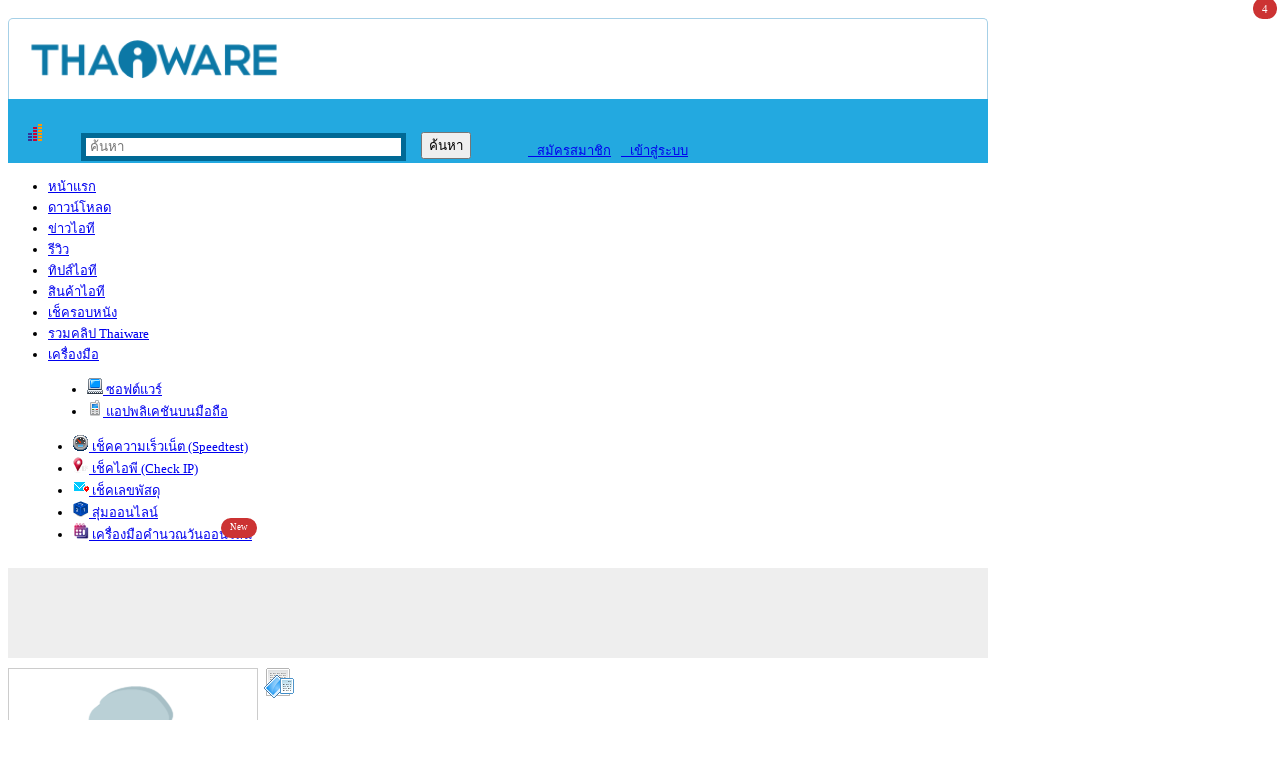

--- FILE ---
content_type: text/html; charset=UTF-8
request_url: https://member.thaiware.com/?id=171965
body_size: 13763
content:
<!DOCTYPE html>
<html lang="th" id="main_thaiware">
<head>
<title>หน้าของสมาชิก Kang2015 (หมายเลขสมาชิก 171965)</title>
<meta charset="UTF-8">
<meta name="robots" content="ALL">
<meta name="resource-type" content="document">
<meta name="distribution" content="global">
<meta name="description"  content="Kang2015 สมาชิกระดับ 1 ดาว บนเว็บไซต์ Thaiware.com หมายเลข 171965 มีบทความทั้งหมด 2 บทความ เป็นสมาชิกมาแล้ว 10 ปี">
<meta name="keywords" content="Kang2015, สมาชิก Kang2015, หมายเลขสมาชิก 171965, Member No. 171965, สมาชิกไทยแวร์, Thaiware Member">
<meta name="google-site-verification" content="hhr6K6atuiXKcEjGP3ZDLLi-byA76u7Xa7VdvtvUPEM">

<link rel="icon" type="image/png" sizes="48x48" href="https://www.thaiware.com/favicon.png">
<link rel="icon" type="image/png" sizes="96x96" href="https://www.thaiware.com/favicon-96x96.png">
<link href="https://css.thaiware.site/thaiware_vendor.min.css?v=1.5.5" rel="stylesheet" type="text/css">
<link href="https://css.thaiware.site/thaiware_main.min.css?v=1.5.32" rel="stylesheet" type="text/css">
<link href="https://css.thaiware.site/css_member.css?v=1.0.25.38" rel="stylesheet" type="text/css">

<link rel="preconnect" href="https://fonts.googleapis.com">
<link rel="preconnect" href="https://fonts.gstatic.com" crossorigin>
<link href="https://fonts.googleapis.com/css2?family=Kanit:wght@300;400;500;600&family=Sarabun:wght@300;400;500;600&display=swap" rel="stylesheet">

<link href="https://css.thaiware.site/thaiware_vendor.min.css?v=1.5.5" rel="stylesheet" type="text/css">
<link href="https://css.thaiware.site/thaiware_main.min.css?v=1.5.32" rel="stylesheet" type="text/css">

<link href="https://css.thaiware.site/assets/fontawesome/css/all.min.css?v=6.5.2" rel="stylesheet" type="text/css">
<link href="https://css.thaiware.site/new/main-migrate.css?v=1.11" rel="stylesheet" type="text/css">

<style>
.noAdsense .google-auto-placed {
    display: none !important;
}
</style>
<link href="https://css.thaiware.site//new/main-migrate.css?v=1.0.25.38" rel="stylesheet preload" as="style" type="text/css">
<link href="https://fonts.googleapis.com/css2?family=Kanit:wght@300;400;500;600&family=Sarabun:wght@300;400;500;600&display=swap" rel="stylesheet">


<script type="text/javascript">
var pre_dir = "";
var url_script = "https://script.thaiware.site/";
</script>

<script type="text/javascript" src="https://script.thaiware.site/thaiware_vendor.min.js?v=1.5.4"></script>
<script type="text/javascript" src="https://script.thaiware.site/thaiware_main.min.js?v=1.5.10"></script>
<script type="text/javascript" src="https://pdpa.thaiware.site/function.js" async></script>
<script type="text/javascript">
$(document).ready(function(){
	init();
	comment_box_init("670904380613493");
	slide_menu();
});

  function pdpa_setting(){
    if(id_html != undefined){
      if($("#"+id_html + ' .pdpa_setting').css('display') == 'none'){
        $("#"+id_html + ' .pdpa_setting').show();
      }
    }else{
      if($('.pdpa_setting').css('display') == 'none'){
        $('.pdpa_setting').show();
      }
    }
  }
</script>
<style>
.memberLeft_menu_block {
	margin-bottom: 10px;
}
.memberPage_detail h2{
	line-height: 20px;
	margin-bottom: 5px;
}
/* List Content */
.content_big_tile {
	width: 725px;
	display: inline-block;
	vertical-align: top;
	font-size: 13px;
}
.content_tile {
	width: 725px;
	display: inline-block;
	vertical-align: top;
	box-sizing: border-box;
	-webkit-box-sizing: border-box;
	-moz-box-sizing: border-box;
	font-size: 13px;
}
.content_tile,
.content_big_tile
{
	background-color: #f0f0f0;
	border-radius: 5px;
	position: relative;
}
.content_tile.content_hilight,
.content_big_tile.content_hilight
{
	background-color:#203443;
}
.content_tile:hover, .content_big_tile:hover {
	box-shadow: 0px 0px 5px 0px #8e8e8e;
	background-color:#ffffff;
}
.content_tile.content_hilight:hover, .content_big_tile.content_hilight:hover {
	background-color:#263648;
}
.content_tile .content_image,
.content_big_tile .content_image
{
	font-size: 0;
	border-radius: 5px 0px 0px 5px;
	overflow: hidden;
	float:left;
	width:340px;
	text-align:center;
	line-height: 0
}
.content_tile .content_image img,
.content_big_tile .content_image img
{
	width: 100%;
}
.content_tile .content_description, .content_big_tile .content_description
{
	color: #555;
	font-size: 13px;
	line-height: 19px;
}
.content_tile.content_hilight .content_description, .content_big_tile.content_hilight .content_description
{
	color: #ccc;
}
.content_tile .content_title
{
	font-weight: bold;
	font-size: 16px;
	overflow: hidden;
	line-height: 24px;
}
.content_big_tile .content_title
{
	font-weight: bold;
	font-size: 20px;
	line-height: 24px;
	margin-bottom: 5px;
}
.content_tile h2.content_title, .content_big_tile h2.content_title
{
	margin:0;
}
.content_tile.content_hilight .content_title a, .content_tile.content_hilight .content_title a:link, .content_tile.content_hilight .content_title a:visited, .content_tile.content_hilight .content_title a:hover,
.content_big_tile.content_hilight .content_title a, .content_big_tile.content_hilight .content_title a:link, .content_big_tile.content_hilight .content_title a:visited, .content_big_tile.content_hilight .content_title a:hover
{
	color:#fff;
}
.content_tile .content_detail, .content_big_tile .content_detail {
	position:relative;
	float:left;
	width: 345px;
	height: 161px;
	padding:10px 10px 20px 20px;
	overflow: hidden;
}
.content_tile .content_info, .content_big_tile .content_info
{
	position: absolute;
	bottom:5px;
	left:20px;
	right:10px;
	font-size: 11px;
	color: #888;
	height: 14px;
	overflow: hidden;
}
.content_tile.content_hilight .content_info, .content_big_tile.content_hilight .content_info
{
	color: #b1b1b1;
}
.content_tile .content_info .content_cateBlock,
.content_big_tile .content_info .content_cateBlock
{
	float: right;
	width: 50%;
	text-align: right;
}
.content_tile .content_info .content_category,
.content_big_tile .content_info .content_category{
	color: #888 !important;
}
.content_tile.content_hilight .content_info .content_category,
.content_big_tile.content_hilight .content_info .content_category{
	color: #b1b1b1 !important;
}
.content_tile .content_badge,
.content_big_tile .content_badge,
.content_tile .content_sponsor,
.content_big_tile .content_sponsor {
	display:inline-block;
	font-weight: normal;
    padding: 2px 4px;
    color: #fff;
    font-size: 11px;
    border-radius: 3px;
    margin-left: 4px;
    line-height: 1.4;
}
.content_tile .content_badge,
.content_big_tile .content_badge {
	background-color: orangered;;
}
.content_tile .content_sponsor,
.content_big_tile .content_sponsor {
	background-color: #0d8c96;
}
</style>
</head>
<body>
<div id="container">

	<!--<div style="background-color: #000000;text-align: center;position: absolute;left: 0;right: 0;height: 85px;"><img src="--><!--banner_king.png" style="margin: 0 auto;"></div>-->
<!--<div style="height: 85px;"></div>-->

<div class="noAdsense nextOne nextTwo nextThree" style="width:980px; font-size:13px; position:relative;">
  <style type="text/css">
  .badgeNoti {
    position: absolute;
    z-index: 999;
    top: calc(50% - 0.67rem);
    right: 0.2rem;
    padding: 0.45rem 0.5rem;
    border-radius: 0.8rem;
    font-size: 0.7em;
    font-weight: 500;
    text-align: center;
    line-height: 0.4;
    color: #ffffff;
    background-color: #cc3333;
    border: 1px solid #cc333380;
  }
  .badgeNoti.white {
    color: #cc3333;
    background-color: #ffffff;
  }
  .badgeNoti.right {
    right: -0.3rem;
  }
  .badgeNoti.topRight {
    top: -0.3rem;
    right: -0.3rem;
  }
  </style>
  <script type="text/javascript">
    document.getElementsByTagName("HTML")[0].setAttribute("id", "main_thaiware");
    
    stuHover = function () {
      var cssRule;
      var newSelector;
      for (var i = 0; i < document.styleSheets.length; i++)
        for (var x = 0; x < document.styleSheets[i].rules.length; x++) {
          cssRule = document.styleSheets[i].rules[x];
          if (cssRule.selectorText.indexOf("LI:hover") != -1) {
            newSelector = cssRule.selectorText.replace(/LI:hover/gi, "LI.iehover");
            document.styleSheets[i].addRule(newSelector, cssRule.style.cssText);
          }
        }
      var getElm = document.getElementById("nav").getElementsByTagName("LI");
      for (var i = 0; i < getElm.length; i++) {
        getElm[i].onmouseover = function () {
          this.className += " iehover";
        }
        getElm[i].onmouseout = function () {
          this.className = this.className.replace(new RegExp(" iehover\\b"), "");
        }
      }
    }
    if (window.attachEvent) window.attachEvent("onload", stuHover);
  </script>

  <!-- BEGIN Top Logo & Banner -->
  <div style="clear:both;height:10px;"></div>
  <div style="border:1px solid #A6D0E7;border-bottom:none;border-radius: 5px 5px 0px 0px;width:938px;height:45px;padding:20px 20px 15px 20px;">
    <div style="float:left;">
      <a href="https://www.thaiware.com/" title="ดาวน์โหลดโปรแกรมฟรี" rel="nofollow"><img src="https://images.thaiware.site/thaiware.png?v=2.0.0" alt="ดาวน์โหลดโปรแกรมฟรี" title="ดาวน์โหลดโปรแกรมฟรี" style="width:250px"></a>
    </div>
    <div style="float:right;">
    </div>
    <div style="clear:both"></div>
  </div>
  <!-- END Top Logo & Banner -->

  <div style="float:left; width:980px; height: 64px; background-color:#23A9E0;">


    <!--BEGIN WEB STAT CODE-->
    <div style="float:left;width:20px;padding-top:25px;padding-left:20px;">
      <!--BEGIN Truehits Code-->
      <script>page='Thaiware'</script>
      <!-- <script src='https://lvs.truehits.in.th/datasecure/a0000236.js'></script> -->

      <div id="truehits_div"></div>
      <script type="text/javascript">
        (function() {
          var ga1 = document.createElement('script'); ga1.type = 'text/javascript';
          ga1.async = true;
          ga1.src = "//lvs.truehits.in.th/dataa/a0000236.js";
          var s = document.getElementsByTagName('script')[0]; s.parentNode.insertBefore(ga1, s);
        })();
      </script>
      <!--END Truehits Code-->
      <!-- Facebook Pixel Code -->
      <script>
        !function (f, b, e, v, n, t, s) {
          if (f.fbq)return;
          n = f.fbq = function () {
            n.callMethod ?
              n.callMethod.apply(n, arguments) : n.queue.push(arguments)
          };
          if (!f._fbq) f._fbq = n;
          n.push = n;
          n.loaded = !0;
          n.version = '2.0';
          n.queue = [];
          t = b.createElement(e);
          t.async = !0;
          t.src = v;
          s = b.getElementsByTagName(e)[0];
          s.parentNode.insertBefore(t, s)
        }(window, document, 'script',
          'https://connect.facebook.net/en_US/fbevents.js');
        fbq('init', '141087106541272');
        fbq('track', 'PageView');
      </script>
      <noscript><img height="1" width="1" style="display:none" src="https://www.facebook.com/tr?id=141087106541272&ev=PageView&noscript=1" alt="Facebook Pixel"></noscript>
      <!-- End Facebook Pixel Code -->

      <!-- BEGIN Global site tag (gtag.js) - Google Analytics -->
      <script async src="https://www.googletagmanager.com/gtag/js?id=G-B680GWPKV1"></script>
      <script>
          window.dataLayer = window.dataLayer || [];
          function gtag(){ dataLayer.push(arguments); }
          gtag('js', new Date());
                    gtag('config', 'G-B680GWPKV1');
      </script>
      <!-- END Global site tag (gtag.js) - Google Analytics -->
      
      <script>
                var cache_ajax_main_search = {};
        // $(function () {
        window.onload = function() {
          main_search_autocomplete_init({
            'file_process': '',
            search_url: pre_dir + 's/{{q}}',
            'landing_data': {"error":"","result":"success","data":[],"landing":{"index":""}}          });
        };
        // });
              </script>
    </div>
    <!-- END WEBSTAT CODE -->

    <div id="headerFollow">
      <a href="https://www.facebook.com/thaiware" title="เฟสบุ๊ค (Facebook)" rel="nofollow" target="_blank"><i class="fab fa-facebook-f"></i></a>&nbsp;
      <a href="https://www.twitter.com/thaiware" title="ทวิตเตอร์ (Twitter)" rel="nofollow" target="_blank"><i class="fab fa-twitter"></i></a>&nbsp;
      <a href="https://www.youtube.com/thaiwaretv" title="ยูทูป (YouTube)" rel="nofollow" target="_blank"><i class="fab fa-youtube"></i></a>&nbsp;
      <a href="https://newsletter.thaiware.com/" title="จดหมายข่าว" rel="nofollow"><i class="fa fa-envelope"></i></a>&nbsp;
      <a href="https://www.thaiware.com/rss" title="RSS Feed" rel="nofollow"><i class="fa fa-rss"></i></a>
    </div>
    <div style="float:left;width:450px;">
      <form action="https://www.thaiware.com/main/search.php?q=" method="get" id="frmSearch" >
        <div style="float:left; width:335px; margin-left: 15px; padding:18px 0px 0px 18px; text-align:left;">
          <input placeholder="ค้นหา" id="main-search-input" type="text" size="58" value="" name="q" autocomplete="off" style="font-family:Tahoma; font-size: 10pt; font-weight: normal; border: 5px solid #006995; padding: 1px 4px; width:325px;box-sizing: border-box;-webkit-box-sizing: border-box;-moz-box-sizing: border-box;">
        </div>
        <div style="float:left; width:65px; padding:17px 5px 0px 5px;text-align:left;">
          <input type="submit" value="ค้นหา" title="ระบบ ค้นหา" alt="ระบบ ค้นหา" class="headerBtn btn_blue">
        </div>
      </form>
    </div>
    <div style="float:left;width:300px;text-align:left;">
      <div style="padding-top:25px;padding-left:30px;"><a href="https://member.thaiware.com/register.php?server=member.thaiware.com&amp;uri=%2F%3Fid%3D171965&amp;session_id=79a740597f573d274b398cd4648bdf19" class="headerBtn btn_blue"><i class="fa fa-user"></i>&nbsp;&nbsp;&nbsp;สมัครสมาชิก</a><a href="https://member.thaiware.com/login.php?server=member.thaiware.com&amp;uri=%2F%3Fid%3D171965&amp;session_id=79a740597f573d274b398cd4648bdf19&amp;redirect=member" class="headerBtn btn_blue" style="margin-left:10px;"><i class="fas fa-lock"></i>&nbsp;&nbsp;&nbsp;เข้าสู่ระบบ</a></div>    </div>
  </div>
  <div style="float:left">
    <div id="nav">
      <ul>
				<li><a href="https://www.thaiware.com/" style="width:80px;" title="Thaiware Home Page">หน้าแรก</a><div class="sperator"></div></li>
				<li><a href="https://download.thaiware.com" style="width:130px;" rel="nav_download" title="Download">ดาวน์โหลด</a><div class="sperator"></div></li>
				<li><a href="https://news.thaiware.com" style="width:70px;" title="IT News">ข่าวไอที</a><div class="sperator"></div></li>
				<li><a href="https://review.thaiware.com" style="width:60px;" title="Review">รีวิว</a><div class="sperator"></div></li>
				<li><a href="https://tips.thaiware.com" style="width:70px;" title="IT Tips and Tricks">ทิปส์ไอที</a><div class="sperator"></div></li>
				<li><a href="https://shop.thaiware.com" style="width:95px;" title="IT Products">สินค้าไอที</a><div class="sperator"></div></li>
				<li><a href="https://movie.thaiware.com" title="Movie Showtimes">เช็ครอบหนัง</a><div class="sperator"></div></li>
				<li><a href="https://clip.thaiware.com" title="Thaiware Clips">รวมคลิป Thaiware</a><div class="sperator"></div></li>
				<li><a href="https://tool.thaiware.com" style="width:85px;" rel="nav_tool" title="IT Tools">เครื่องมือ</a></li>
			</ul>
    </div>
    <div id="navsub">
      <div id="nav_download" class="content" style="padding-left:39px;">
        <ul>
          <li>
            <a href="https://software.thaiware.com" title="Software Download"><img src="https://images.thaiware.site/ico_computer.gif" alt="Software Download">
              ซอฟต์แวร์</a></li>
          <li>
            <a href="https://software.thaiware.com/mobile_application" title="Application Download"><img src="https://images.thaiware.site/ico_phone.gif" alt="Application Download">
              แอปพลิเคชันบนมือถือ</a></li>
        </ul>
      </div>
      <div id="nav_tool" class="content" style="padding-left: 25px;">
        <ul>
          <li>
            <a href="https://speedtest.thaiware.com" title="Speedtest"><img src="https://images.thaiware.site/ico_speed_test.gif" alt="Speedtest">
              เช็คความเร็วเน็ต (Speedtest)</a></li>
          <li>
            <a href="https://checkip.thaiware.com" title="Check IP"><img src="https://images.thaiware.site/ico_checkip.png" alt="Check IP">
              เช็คไอพี (Check IP)</a></li>
          <li>
            <a href="https://ems.thaiware.com" title="Track and Trace System"><img src="https://images.thaiware.site/ico_ems.png" alt="Track and Trace System">
              เช็คเลขพัสดุ</a></li>
          <li>
            <a href="https://random.thaiware.com" title="Online Random"><img src="https://images.thaiware.site/header/ico_random.png?v=1" alt="Online Random" style="width:16px;height:16px;">
              สุ่มออนไลน์</a></li> 
          <li style="position:relative"> 
            <a href="https://datecalculator.thaiware.com/" title="Online Date Calculator">
               <img src="https://datecalculator.thaiware.com/favicon.png?v=1.0" alt="Online Date Calculator" style="width:16px;height:16px;">
              เครื่องมือคำนวณวันออนไลน์</a><div class="badgeNoti topRight">New</div></li>
        </ul>
      </div>
    </div>
    <script type="text/javascript" src="https://script.thaiware.site/horizontalmenu.js"></script>
    <script type="text/javascript">horizontalmenu.definemenu("nav");</script>
  </div>
  <div style="clear:both;height:10px;"></div>
  <div style="width:980px; text-align:center; background-color: #eeeeee;height:90px;">
          <ins data-revive-zoneid="3" data-revive-id="aada07aa15da7c41ec126e053058d7ec"></ins>
        
  </div>
</div>
<div style="clear:both; height:10px;"></div>
<!-- BEGIN Div for Wrappage -->
<div style="position: relative;"><!-- END Div for Wrappage -->

	<div class="thaiwareBig_block">
		<!-- START : Left Column (Avatar , Profile) -->
				<div style="float:left;width:250px;">
			<div style="width:250px;text-align: center;">
			<!-- START : Avatar -->
			<a href="https://member.thaiware.com/?id=171965"><img src="https://images.thaiware.site/member/no_avatar.gif" alt="Kang2015" title="Kang2015"></a>	
			</div>
			<div class="spacer"></div>
			<!-- END : Avatar -->
			
			<!-- START : Profile -->
			<div style="background-color:#EEEEEE; margin-bottom:10px;">
				<div class="border_redius_top" style="padding-bottom:0px;"><img src="https://images.thaiware.site/border_redius_01.gif" alt=""></div>
				<div style="padding:0px 10px;">
					<div style="float:left;width:52px;padding-right:5px;">
					<img src="https://images.thaiware.site/member/member_level1.gif" style="vertical-align:middle;" alt="สมาชิก : Member"  title="สมาชิก : Member" />					</div>
								
					<div style="float:left;padding-left:10px;width:162px;border-left:1px dashed #CCC;">
						<span style="font-weight:bold">Kang2015</span><div class="spacer"></div>
						<div style="font-size:0.8em;color:#666">
							<strong>Point :</strong> 6 <a href="javascript:;" onclick="$('#point_detail').toggle('slide');$('.point_detail').toggle()"><img src="https://images.thaiware.site/bullet_toggle_plus.gif" style="vertical-align:middle" alt="" title="ดูรายละเอียด" class="point_detail"><img src="https://images.thaiware.site/bullet_toggle_minus.gif" style="vertical-align:middle;display:none;" alt="" title="ซ่อนรายละเอียด" class="point_detail"></a><br>
							<div id="point_detail" style="padding:5px;border:1px dashed #CCC;margin:5px 0px;background-color:#FFF;display:none;">
								<strong>Login :</strong> 6<br>
								<strong>Software :</strong> 0<br>
								<strong>News :</strong> 0<br>
								<strong>Review :</strong> 0<br>
								<strong>Tips :</strong> 0<br>
								<strong>Movie :</strong> 0<br>
							</div>
							<strong>Post :</strong> 0<br>
						</div>
					</div>
					
					<div class="spacer"></div>
					
					<div style="text-align:center;">
								
					</div>
					
					<div style="clear:both"></div>	
					
				</div>
				<div class="border_redius_bottom"><img src="https://images.thaiware.site/border_redius_03.gif" alt=""></div>
			</div>
			<!-- END : Profile -->
						
		
				</div>
			<!-- END : Left Column (Avatar , Profile) -->

		<div style="width:5px; float:left;"><img src="https://images.thaiware.site/spacer.gif" width="5" height="1" alt=""></div>

		<div style="float:left;width:725px;">
	<div class="header-block" style="border-radius: 10px;">
		<img src="https://images.thaiware.site/header/ico_resources.gif" alt="ผลงานของสมาชิก Kang2015">&nbsp;<h1>ผลงานของสมาชิก Kang2015</h1>
	</div>
	<div class="spacer">&nbsp;</div>
		<div class="spacer"></div>
		<div class="content_tile">
			
			<div class="content_image">
			<a style="display: block;width: 100%;" href="https://software.thaiware.com/8087.html" title="เกมส์จับผิดภาพ สกุลไทย 3 (SakulTHAI 3) Demo ทดลองเล่น"><img src="https://files.thaiware.site/software/2011-05/images-336/8087-16102611495557.jpg" alt="เกมส์จับผิดภาพ สกุลไทย 3 (SakulTHAI 3) Demo ทดลองเล่น" style="width:unset;height:191px;"/></a>
			</div>
		
			<div class="content_detail">
			<h2 class="content_title">
				<a href="https://software.thaiware.com/8087.html" title="เกมส์จับผิดภาพ สกุลไทย 3 (SakulTHAI 3) Demo ทดลองเล่น">
				เกมส์จับผิดภาพ สกุลไทย 3 (SakulTHAI 3) Demo ทดลองเล่น				</a>
											</h2>
			<div class="spacer"></div>
			<div class="spacer"></div>
			<div class="content_description">
			เกมส์จับผิดรูปภาพ สกุลไทย 3 คุณมีหน้าที่ต้องค้นหา ความแตกต่างของภาพจำนวน 5 จุด ต่อภาพหนึ่ง ภาพ โดยมีเวลาเพียง 1 นาทีครึ่ง เท่านั้น ไหวพริบ ความไว จะเป็นเครื่องตัดสินคุณเอง			</div>
			
			<div class="content_info">
				<div class="content_cateBlock">
								</div>
				<div style="float: left;">
				<i class="far fa-calendar-alt" title="วันที่เผยแพร่"></i>&nbsp;
				6 มีนาคม 2558&nbsp;&nbsp;
				<i class="far fa-eye" title="ผู้เข้าชม"></i>&nbsp;
				44,679				</div>
				<div style="clear:both;"></div>
			</div>

			</div>

		</div>
		<!-- START Spacer -->
		<div style="clear:both;"></div>
		<div class="spacer">&nbsp;</div>
		<div style="clear:both;"></div>
		<!-- END Spacer -->
				<div class="spacer"></div>
		<div class="content_tile">
			
			<div class="content_image">
			<a style="display: block;width: 100%;" href="https://software.thaiware.com/4040.html" title="โปรแกรมช่วยเล่นเกมส์ GTA Vice City 1.0"><img src="https://files.thaiware.site/software/2015-03/images-336/4040-161026112324XB-171965.png" alt="โปรแกรมช่วยเล่นเกมส์ GTA Vice City 1.0" style="width:unset;height:191px;"/></a>
			</div>
		
			<div class="content_detail">
			<h2 class="content_title">
				<a href="https://software.thaiware.com/4040.html" title="โปรแกรมช่วยเล่นเกมส์ GTA Vice City 1.0">
				โปรแกรมช่วยเล่นเกมส์ GTA Vice City 1.0				</a>
											</h2>
			<div class="spacer"></div>
			<div class="spacer"></div>
			<div class="content_description">
			ดาวน์โหลดโปรแกรมช่วยเล่นเกมส์ GTA Vice City ช่วยพิมพ์สูตรเกมส์ ใส่สูตรเกมส์ GTA Vice City เข้าไปโดยอัตโนมัติ เพื่อความรวดเร็ว และ ลดความผิดพลาดขณะเล่นเกมส์ GTA			</div>
			
			<div class="content_info">
				<div class="content_cateBlock">
								</div>
				<div style="float: left;">
				<i class="far fa-calendar-alt" title="วันที่เผยแพร่"></i>&nbsp;
				5 เมษายน 2547&nbsp;&nbsp;
				<i class="far fa-eye" title="ผู้เข้าชม"></i>&nbsp;
				407,800				</div>
				<div style="clear:both;"></div>
			</div>

			</div>

		</div>
		<!-- START Spacer -->
		<div style="clear:both;"></div>
		<div class="spacer">&nbsp;</div>
		<div style="clear:both;"></div>
		<!-- END Spacer -->
		
<!-- START Paging Section -->
	<div class="page" style="width:99%">
			</div>
	<!-- END Paging Section -->

	<div style="clear:both;"><br></div>
			<div class="header-block">
				<img src="https://images.thaiware.site/header/ico_comments.gif" alt="พูดคุยกับ Kang2015">&nbsp;<h2>พูดคุยกับ&nbsp;"Kang2015"</h2>
			</div>
			<div style="border:1px solid #CCC">
				<div style="clear:both; margin:10px; padding:0px;">
	<input style="width: 100%;padding: 5px;padding-bottom: 55px;margin-top:15px;box-sizing: border-box;-moz-box-sizing: border-box;-webkit-box-sizing: border-box;"
		   type="text" class="watermark" placeholder="กรอกความคิดเห็นของคุณที่นี่" onclick="$('.watermark').show().next().hide();$(this).hide().next().fadeIn();$(this).next().find('.description').focus();
						   $('body,html').animate({scrollTop: $(this).parent().offset().top}, 800);">
	<div class="comment_box" style="background-color:#EEE;border-radius:8px;padding:5px 20px;margin-top:15px;display: none;">
		<form id="form_comment" method="post" action="../include/feedback.php" onsubmit="return comment_form();" >

<input type="hidden" name="act" value="add">
<input type="hidden" name="pre_dir" value="../">
<input type="hidden" name="title" value="">
<input type="hidden" name="module" value="member">
<input type="hidden" name="module_id" value="171965">
<input type="hidden" name="module_sub_id" value="">
<input type="hidden" name="module_member_id" value="171965">
<input type="hidden" name="module_table" value="member_page_comment">
<input type="hidden" name="module_section" value="comment">
<input type="hidden" name="feedback_showpage" value="">
<input type="hidden" name="module_field" value="member_page">
<input type="hidden" name="page_limit" value="5">
<input type="hidden" name="login" value="0">
<input type="hidden" name="comment_status" value="0">
<input type="hidden" name="url_content" value="https://member.thaiware.com/?id=171965">
<table style="width:100%" cellpadding="4">
	<thead></thead>
	<tbody>
			<tr>
			<td style="width:25%;vertical-align:top;text-align:right;font-weight:bold;">ชื่อของคุณ : </td>
			<td>
				<div class="form_comment_name" style="float:left">
					<input type="text" name="name" value="" style="width:150px;" onblur="comment_check('name',false)" onchange="comment_check('name',true)" maxlength="20">
					<div class="spacer"></div>
					<table border="0" cellpadding="0" cellspacing="0" style="margin-top:5px;">
						<tr>
							<td valign="middle" style="font-weight: bold;">เข้าสู่ระบบด้วย : </td>
							<td valign="middle">
								<div class="social-button-block" style="display: inline-block;">
									<a href="https://member.thaiware.com/login.php?server=member.thaiware.com&amp;uri=%2F%3Fid%3D171965&amp;session_id=79a740597f573d274b398cd4648bdf19"
									   class="social-button mail-button"
									   style="width:auto;display:inline-block;font-size: 12px;margin-left: 10px;vertical-align: middle;">
										<span style="width: 27px;" class="social-icon"><i class="fa fa-envelope"></i></span>
										<span style="padding-left: 35px;" class="social-content">อีเมล</span>
									</a>
									<a href="javascript:;" onclick="fb_login(comment_login_response);" class="social-button facebook-button loading"
									   style="width:auto;display:inline-block;font-size: 12px;margin-left: 10px;vertical-align: middle;">
										<span style="width: 27px;" class="social-icon"><i class="fab fa-facebook-f"></i></span>
										<span style="padding-left: 35px;" class="social-content">Facebook</span>
									</a>
									<a href="javascript:;" onclick="google_login(comment_login_response);" class="social-button googleplus-button loading"
									   style="width:auto;display:inline-block;font-size: 12px;margin-left: 10px;vertical-align: middle;">
										<span style="width: 27px;" class="social-icon"><i class="fab fa-google"></i></span>
										<span style="padding-left: 35px;" class="social-content">Google</span>
									</a>
									<div style="clear: both;"></div>
									<div class="social-process"></div>
									<div style="clear: both;"></div>
								</div>
							</td>
						</tr>
					</table>
				</div>
				<div class="form_comment_fbname" style="float:left;font-weight:bold">
					<a class="fb_pic" class="_blank"></a>
					<a class="fb_name" class="_blank"></a>
					<input type="hidden" name="facebook_id">
				</div>
				<div style="clear:both"></div>
			</td>
		</tr>
		<tr>
		<td class="label_description" style="vertical-align:top;text-align:right;font-weight:bold;">ความคิดเห็น : </td>
		<td><textarea name="description" class="description" value="" style="width:99%;height:80px" onblur="comment_check('description',false)" onchange="comment_check('description',true)"></textarea></td>
	</tr>
	    <span class="g-recaptcha-comment" data-comment-id="0"></span>
    	<tr>
		<td></td>
		<td style="font-size:1.2em;padding-left:0;padding-top:15px;">
			<div style="float:left">
				<input type="submit" value="แสดงความคิดเห็น" class="submit btn_blue"><br>
				<div class="progress progress_op" style="display:none"></div>
			</div>
			<div class="comment_term_service_link0" style="float:right;font-size:0.8em;padding-top:15px;font-weight:bold;">
				<img src="https://images.thaiware.site/ico_arrowRight7.gif" alt="Arrow Right" style="vertical-align:middle"> <a href="javascript:;" onclick="comment_termservice(0)">ข้อตกลงการใช้งาน</a>
			</div>
			<div style="clear:both"></div>
		</td>
	</tr>
	<tr>
		<td colspan="2" style="padding:0;">
			<div id="comment_termservice0" style="display:none;margin-top:10px;background-color:#FFF;padding:10px 15px;">
				<div style="font-weight:bold;font-size:1.2em;">
					<div style="float:left">
						<img src="https://images.thaiware.site/ico_arrowRight7.gif" alt="Arrow Right" style="vertical-align:middle">&nbsp;&nbsp;ข้อตกลงการใช้งาน
					</div>
					<div style="float:right;"><a href="javascript:;" onclick="comment_termservice(0)">x</a></div>
					<div class="spacer"></div>
					<div class="line"></div>
				</div>
				<ul style="padding:0 10px 0 35px;list-style-image:url('https://images.thaiware.site/ico_arrowRight6.gif');">
					<li>การแสดงความคิดเห็น กรุณาใช้ถ้อยคำที่สุภาพ ในการแสดงความคิดเห็นต่างๆ</li>
					<li>กรุณา แสดงความคิดเห็น ในเรื่องที่เกี่ยวข้องกับเนื้อหานี้เท่านั้น และไม่มีการพาดพิงถึงผู้อื่น หรือทำให้ ผู้อื่นได้รับความเสียหาย หรือ เสียชื่อเสียง</li>
					<li>ไม่อนุญาติให้มีการ นำซีเรียลนัมเบอร์ (S/N) หรือ แคร๊กของโปรแกรม รวมไปถึงการเป็นเหตุที่ทำให้ โปรแกรมสามารถใช้ได้โดยผิดลิขสิทธิ์ หรือมิได้รับอนุญาต จากทางผู้พัฒนา หรือเจ้าของโปรแกรม มาแจกจ่ายในพื้นที่ตรงนี้ โดยเด็ดขาด</li>
					<li>ห้าม การวิพากษ์วิจารณ์ หรือพาดพิงสถาบันพระมหากษัตริย์ และราชวงศ์ รวมไปถึงด้าน ศาสนา การเมือง และ ประเทศชาติเป็นอันขาด</li>
					<li>หากผู้ใดฝ่าฝืนจะได้รับโทษ ที่บัญญัติไว้ตามกฏหมายสูงสุด</li>
				</ul>
			</div>
		</td>
	</tr>
	</tbody>
</table>
</form>		<div style="clear:both"></div>
	</div>
<div class="spacer"></div>
<div style="text-align: center;border:1px solid #090;background-color:#daffda;color:#060;padding:5px;font-size:1.1em;display:none;" id="comment_status"><img src="https://images.thaiware.site/ico_open.gif" alt="open" style="vertical-align: middle"> <span></span></div>
<div class="spacer"></div>
<div id="comment_view"><div id="comment_num" style="display:none">2</div>	<script src="https://apis.google.com/js/platform.js" async defer></script>
	<script src="https://www.google.com/recaptcha/api.js?onload=recaptchaCommentOnloadCallback&hl=th&render=explicit" async defer></script>
	<script>
		var recaptchaCommentOnloadCallback = function() {
			$('.g-recaptcha-comment').each(function(){
				var el = $(this);
				el.html('');
				var widgetId = grecaptcha.render(el.get(0), {
					'sitekey': '6LeVAowUAAAAAAlloE4FTAZeqGqs2iYMg7wNm60r',
          'size': 'invisible',
          'callback': function () {
					  var comment_id = el.data('comment-id');
					  comment_id = (comment_id && comment_id*1 > 0 ? comment_id : '');
						progress(el.closest('table').find('.progress.progress_op')[0], "");
            comment_form_process(comment_id);
					},
					'theme': 'light'
				});
				el.data('grecaptcha',widgetId);
			});
		};
		$(function(){
			//get facebook JS SDK
			$.ajaxSetup({ cache: true });
			$.getScript('https://connect.facebook.net/en_UK/all.js', function(){
				FB.init({
					appId: 670904380613493,
					cookie     : true,
					xfbml      : true,
					version    : 'v2.9'
				});
				$('.social-button').removeClass('loading');
			});
			googleapiInit('411153306983-iiaofl7pjunqst7np91v9p0ihs40hmmf.apps.googleusercontent.com');
		});
	</script>
		<table style="width:100%;font-size:0.8rem;" cellpadding="0" cellspacing="0">
		<thead></thead>
		<tbody>
	<tr id="comment_7588">
		<td colspan="3" style="border:1px solid #CCC;border-bottom:none;padding:4px;">
						<div style="float:left;font-weight:bold;color:#333;">ความคิดเห็นที่ 2</div>
						<div style="float:right;font-size:0.9em;color:#666;padding:0 0 3px 0;">
				1 เมษายน 2559 23:35:04			</div>
			<div class="spacer" style="height:3px"></div>
					</td>
	</tr>
	<tr>
		<td style="width:52px;color:#666;vertical-align:top;padding:0 0 20px 5px;border-bottom:1px solid #CCC;border-left:1px solid #CCC;">
			<div style="width:52px;text-align:center;">
				<div style="font-weight:bold;color:#CCC;border:1px solid #CCC;width:46px;height:32px;padding:2px;padding-top:14px;margin:0px 0px 3px 0px;">GUEST</div>			</div>
		</td>
		<td style="width:30px;vertical-align:top;padding:0 0 20px 0;border-bottom:1px solid #CCC;">
			<img src="https://images.thaiware.site/comment_bubble_triangle.gif" alt="Comment Bubble Triangle">
		</td>
		<td style="vertical-align:top;padding:0 5px 20px 0;border-bottom:1px solid #CCC;border-right:1px solid #CCC;">
			<div style="background-color:#EEE;border-radius:8px;padding:10px 20px;word-break: break-all;">
				<div style="float:left;font-weight:bold;text-align:center;background-color:#ffffff;padding:3px 10px 5px 10px;min-width:32px; width:expression(this.scrollWidth <32 ? '32px' : 'auto');">
					<span style="color:#333">นัฐพล</span>				</div>
				<div class="spacer"></div><div class="spacer"></div>
				มีความสุข				<div style="clear: both"></div>
			</div>
			<div style="clear: both"></div>
											<input style="width: 100%;padding: 5px;padding-bottom: 55px;margin-top:15px;box-sizing: border-box;-moz-box-sizing: border-box;-webkit-box-sizing: border-box;"
				   type="text" class="watermark" placeholder="กรอกความคิดเห็นของคุณที่นี่" onclick="$('.watermark').show().next().hide();$(this).hide().next().fadeIn();$(this).next().find('.description').focus();
						   $('body,html').animate({scrollTop: $(this).parent().offset().top}, 800);">
				<div class="comment_box" style="background-color:#EEE;border-radius:8px;padding:5px 20px;margin-top:15px;display: none;">
					<form id="form_comment_7588" method="post" action="../include/feedback.php" onsubmit="return comment_form(7588);" >

<input type="hidden" name="act" value="add">
<input type="hidden" name="pre_dir" value="../">
<input type="hidden" name="title" value="">
<input type="hidden" name="module" value="member">
<input type="hidden" name="module_id" value="171965">
<input type="hidden" name="module_sub_id" value="">
<input type="hidden" name="module_member_id" value="171965">
<input type="hidden" name="module_table" value="member_page_comment">
<input type="hidden" name="module_section" value="comment">
<input type="hidden" name="feedback_showpage" value="">
<input type="hidden" name="module_field" value="member_page">
<input type="hidden" name="page_limit" value="5">
<input type="hidden" name="login" value="0">
<input type="hidden" name="comment_status" value="0">
<input type="hidden" name="url_content" value="https://member.thaiware.com/?id=171965">
<input type="hidden" name="comment_main_id" value="7588"><table style="width:100%" cellpadding="4">
	<thead></thead>
	<tbody>
			<tr>
			<td style="width:25%;vertical-align:top;text-align:right;font-weight:bold;">ชื่อของคุณ : </td>
			<td>
				<div class="form_comment_name" style="float:left">
					<input type="text" name="name" value="" style="width:150px;" onblur="comment_check('name',false,'7588')" onchange="comment_check('name',true,'7588')" maxlength="20">
					<div class="spacer"></div>
					<table border="0" cellpadding="0" cellspacing="0" style="margin-top:5px;">
						<tr>
							<td valign="middle" style="font-weight: bold;">เข้าสู่ระบบด้วย : </td>
							<td valign="middle">
								<div class="social-button-block" style="display: inline-block;">
									<a href="https://member.thaiware.com/login.php?server=member.thaiware.com&amp;uri=%2F%3Fid%3D171965&amp;session_id=79a740597f573d274b398cd4648bdf19"
									   class="social-button mail-button"
									   style="width:auto;display:inline-block;font-size: 12px;margin-left: 10px;vertical-align: middle;">
										<span style="width: 27px;" class="social-icon"><i class="fa fa-envelope"></i></span>
										<span style="padding-left: 35px;" class="social-content">อีเมล</span>
									</a>
									<a href="javascript:;" onclick="fb_login(comment_login_response);" class="social-button facebook-button loading"
									   style="width:auto;display:inline-block;font-size: 12px;margin-left: 10px;vertical-align: middle;">
										<span style="width: 27px;" class="social-icon"><i class="fab fa-facebook-f"></i></span>
										<span style="padding-left: 35px;" class="social-content">Facebook</span>
									</a>
									<a href="javascript:;" onclick="google_login(comment_login_response);" class="social-button googleplus-button loading"
									   style="width:auto;display:inline-block;font-size: 12px;margin-left: 10px;vertical-align: middle;">
										<span style="width: 27px;" class="social-icon"><i class="fab fa-google"></i></span>
										<span style="padding-left: 35px;" class="social-content">Google</span>
									</a>
									<div style="clear: both;"></div>
									<div class="social-process"></div>
									<div style="clear: both;"></div>
								</div>
							</td>
						</tr>
					</table>
				</div>
				<div class="form_comment_fbname" style="float:left;font-weight:bold">
					<a class="fb_pic" class="_blank"></a>
					<a class="fb_name" class="_blank"></a>
					<input type="hidden" name="facebook_id">
				</div>
				<div style="clear:both"></div>
			</td>
		</tr>
		<tr>
		<td class="label_description" style="vertical-align:top;text-align:right;font-weight:bold;">ความคิดเห็น : </td>
		<td><textarea name="description" class="description" value="" style="width:99%;height:80px" onblur="comment_check('description',false,'7588')" onchange="comment_check('description',true,'7588')"></textarea></td>
	</tr>
	    <span class="g-recaptcha-comment" data-comment-id="7588"></span>
    	<tr>
		<td></td>
		<td style="font-size:1.2em;padding-left:0;padding-top:15px;">
			<div style="float:left">
				<input type="submit" value="แสดงความคิดเห็น" class="submit btn_blue"><br>
				<div class="progress progress_op" style="display:none"></div>
			</div>
			<div class="comment_term_service_link7588" style="float:right;font-size:0.8em;padding-top:15px;font-weight:bold;">
				<img src="https://images.thaiware.site/ico_arrowRight7.gif" alt="Arrow Right" style="vertical-align:middle"> <a href="javascript:;" onclick="comment_termservice(7588)">ข้อตกลงการใช้งาน</a>
			</div>
			<div style="clear:both"></div>
		</td>
	</tr>
	<tr>
		<td colspan="2" style="padding:0;">
			<div id="comment_termservice7588" style="display:none;margin-top:10px;background-color:#FFF;padding:10px 15px;">
				<div style="font-weight:bold;font-size:1.2em;">
					<div style="float:left">
						<img src="https://images.thaiware.site/ico_arrowRight7.gif" alt="Arrow Right" style="vertical-align:middle">&nbsp;&nbsp;ข้อตกลงการใช้งาน
					</div>
					<div style="float:right;"><a href="javascript:;" onclick="comment_termservice(7588)">x</a></div>
					<div class="spacer"></div>
					<div class="line"></div>
				</div>
				<ul style="padding:0 10px 0 35px;list-style-image:url('https://images.thaiware.site/ico_arrowRight6.gif');">
					<li>การแสดงความคิดเห็น กรุณาใช้ถ้อยคำที่สุภาพ ในการแสดงความคิดเห็นต่างๆ</li>
					<li>กรุณา แสดงความคิดเห็น ในเรื่องที่เกี่ยวข้องกับเนื้อหานี้เท่านั้น และไม่มีการพาดพิงถึงผู้อื่น หรือทำให้ ผู้อื่นได้รับความเสียหาย หรือ เสียชื่อเสียง</li>
					<li>ไม่อนุญาติให้มีการ นำซีเรียลนัมเบอร์ (S/N) หรือ แคร๊กของโปรแกรม รวมไปถึงการเป็นเหตุที่ทำให้ โปรแกรมสามารถใช้ได้โดยผิดลิขสิทธิ์ หรือมิได้รับอนุญาต จากทางผู้พัฒนา หรือเจ้าของโปรแกรม มาแจกจ่ายในพื้นที่ตรงนี้ โดยเด็ดขาด</li>
					<li>ห้าม การวิพากษ์วิจารณ์ หรือพาดพิงสถาบันพระมหากษัตริย์ และราชวงศ์ รวมไปถึงด้าน ศาสนา การเมือง และ ประเทศชาติเป็นอันขาด</li>
					<li>หากผู้ใดฝ่าฝืนจะได้รับโทษ ที่บัญญัติไว้ตามกฏหมายสูงสุด</li>
				</ul>
			</div>
		</td>
	</tr>
	</tbody>
</table>
</form>					<div style="clear:both"></div>
				</div>
					</td>
	</tr>
	<tr><td colspan="3" style="font-size:1px;height:5px;">&nbsp;</td></tr>
		<tr id="comment_6711">
		<td colspan="3" style="border:1px solid #CCC;border-bottom:none;padding:4px;">
						<div style="float:left;font-weight:bold;color:#333;">ความคิดเห็นที่ 1</div>
						<div style="float:right;font-size:0.9em;color:#666;padding:0 0 3px 0;">
				2 ตุลาคม 2558 23:46:14			</div>
			<div class="spacer" style="height:3px"></div>
					</td>
	</tr>
	<tr>
		<td style="width:52px;color:#666;vertical-align:top;padding:0 0 20px 5px;border-bottom:1px solid #CCC;border-left:1px solid #CCC;">
			<div style="width:52px;text-align:center;">
				<div style="font-weight:bold;color:#CCC;border:1px solid #CCC;width:46px;height:32px;padding:2px;padding-top:14px;margin:0px 0px 3px 0px;">GUEST</div>			</div>
		</td>
		<td style="width:30px;vertical-align:top;padding:0 0 20px 0;border-bottom:1px solid #CCC;">
			<img src="https://images.thaiware.site/comment_bubble_triangle.gif" alt="Comment Bubble Triangle">
		</td>
		<td style="vertical-align:top;padding:0 5px 20px 0;border-bottom:1px solid #CCC;border-right:1px solid #CCC;">
			<div style="background-color:#EEE;border-radius:8px;padding:10px 20px;word-break: break-all;">
				<div style="float:left;font-weight:bold;text-align:center;background-color:#ffffff;padding:3px 10px 5px 10px;min-width:32px; width:expression(this.scrollWidth <32 ? '32px' : 'auto');">
					<span style="color:#333">วีระพงษ์ ติ๊บคำ</span>				</div>
				<div class="spacer"></div><div class="spacer"></div>
				สุดยอด				<div style="clear: both"></div>
			</div>
			<div style="clear: both"></div>
											<input style="width: 100%;padding: 5px;padding-bottom: 55px;margin-top:15px;box-sizing: border-box;-moz-box-sizing: border-box;-webkit-box-sizing: border-box;"
				   type="text" class="watermark" placeholder="กรอกความคิดเห็นของคุณที่นี่" onclick="$('.watermark').show().next().hide();$(this).hide().next().fadeIn();$(this).next().find('.description').focus();
						   $('body,html').animate({scrollTop: $(this).parent().offset().top}, 800);">
				<div class="comment_box" style="background-color:#EEE;border-radius:8px;padding:5px 20px;margin-top:15px;display: none;">
					<form id="form_comment_6711" method="post" action="../include/feedback.php" onsubmit="return comment_form(6711);" >

<input type="hidden" name="act" value="add">
<input type="hidden" name="pre_dir" value="../">
<input type="hidden" name="title" value="">
<input type="hidden" name="module" value="member">
<input type="hidden" name="module_id" value="171965">
<input type="hidden" name="module_sub_id" value="">
<input type="hidden" name="module_member_id" value="171965">
<input type="hidden" name="module_table" value="member_page_comment">
<input type="hidden" name="module_section" value="comment">
<input type="hidden" name="feedback_showpage" value="">
<input type="hidden" name="module_field" value="member_page">
<input type="hidden" name="page_limit" value="5">
<input type="hidden" name="login" value="0">
<input type="hidden" name="comment_status" value="0">
<input type="hidden" name="url_content" value="https://member.thaiware.com/?id=171965">
<input type="hidden" name="comment_main_id" value="6711"><table style="width:100%" cellpadding="4">
	<thead></thead>
	<tbody>
			<tr>
			<td style="width:25%;vertical-align:top;text-align:right;font-weight:bold;">ชื่อของคุณ : </td>
			<td>
				<div class="form_comment_name" style="float:left">
					<input type="text" name="name" value="" style="width:150px;" onblur="comment_check('name',false,'6711')" onchange="comment_check('name',true,'6711')" maxlength="20">
					<div class="spacer"></div>
					<table border="0" cellpadding="0" cellspacing="0" style="margin-top:5px;">
						<tr>
							<td valign="middle" style="font-weight: bold;">เข้าสู่ระบบด้วย : </td>
							<td valign="middle">
								<div class="social-button-block" style="display: inline-block;">
									<a href="https://member.thaiware.com/login.php?server=member.thaiware.com&amp;uri=%2F%3Fid%3D171965&amp;session_id=79a740597f573d274b398cd4648bdf19"
									   class="social-button mail-button"
									   style="width:auto;display:inline-block;font-size: 12px;margin-left: 10px;vertical-align: middle;">
										<span style="width: 27px;" class="social-icon"><i class="fa fa-envelope"></i></span>
										<span style="padding-left: 35px;" class="social-content">อีเมล</span>
									</a>
									<a href="javascript:;" onclick="fb_login(comment_login_response);" class="social-button facebook-button loading"
									   style="width:auto;display:inline-block;font-size: 12px;margin-left: 10px;vertical-align: middle;">
										<span style="width: 27px;" class="social-icon"><i class="fab fa-facebook-f"></i></span>
										<span style="padding-left: 35px;" class="social-content">Facebook</span>
									</a>
									<a href="javascript:;" onclick="google_login(comment_login_response);" class="social-button googleplus-button loading"
									   style="width:auto;display:inline-block;font-size: 12px;margin-left: 10px;vertical-align: middle;">
										<span style="width: 27px;" class="social-icon"><i class="fab fa-google"></i></span>
										<span style="padding-left: 35px;" class="social-content">Google</span>
									</a>
									<div style="clear: both;"></div>
									<div class="social-process"></div>
									<div style="clear: both;"></div>
								</div>
							</td>
						</tr>
					</table>
				</div>
				<div class="form_comment_fbname" style="float:left;font-weight:bold">
					<a class="fb_pic" class="_blank"></a>
					<a class="fb_name" class="_blank"></a>
					<input type="hidden" name="facebook_id">
				</div>
				<div style="clear:both"></div>
			</td>
		</tr>
		<tr>
		<td class="label_description" style="vertical-align:top;text-align:right;font-weight:bold;">ความคิดเห็น : </td>
		<td><textarea name="description" class="description" value="" style="width:99%;height:80px" onblur="comment_check('description',false,'6711')" onchange="comment_check('description',true,'6711')"></textarea></td>
	</tr>
	    <span class="g-recaptcha-comment" data-comment-id="6711"></span>
    	<tr>
		<td></td>
		<td style="font-size:1.2em;padding-left:0;padding-top:15px;">
			<div style="float:left">
				<input type="submit" value="แสดงความคิดเห็น" class="submit btn_blue"><br>
				<div class="progress progress_op" style="display:none"></div>
			</div>
			<div class="comment_term_service_link6711" style="float:right;font-size:0.8em;padding-top:15px;font-weight:bold;">
				<img src="https://images.thaiware.site/ico_arrowRight7.gif" alt="Arrow Right" style="vertical-align:middle"> <a href="javascript:;" onclick="comment_termservice(6711)">ข้อตกลงการใช้งาน</a>
			</div>
			<div style="clear:both"></div>
		</td>
	</tr>
	<tr>
		<td colspan="2" style="padding:0;">
			<div id="comment_termservice6711" style="display:none;margin-top:10px;background-color:#FFF;padding:10px 15px;">
				<div style="font-weight:bold;font-size:1.2em;">
					<div style="float:left">
						<img src="https://images.thaiware.site/ico_arrowRight7.gif" alt="Arrow Right" style="vertical-align:middle">&nbsp;&nbsp;ข้อตกลงการใช้งาน
					</div>
					<div style="float:right;"><a href="javascript:;" onclick="comment_termservice(6711)">x</a></div>
					<div class="spacer"></div>
					<div class="line"></div>
				</div>
				<ul style="padding:0 10px 0 35px;list-style-image:url('https://images.thaiware.site/ico_arrowRight6.gif');">
					<li>การแสดงความคิดเห็น กรุณาใช้ถ้อยคำที่สุภาพ ในการแสดงความคิดเห็นต่างๆ</li>
					<li>กรุณา แสดงความคิดเห็น ในเรื่องที่เกี่ยวข้องกับเนื้อหานี้เท่านั้น และไม่มีการพาดพิงถึงผู้อื่น หรือทำให้ ผู้อื่นได้รับความเสียหาย หรือ เสียชื่อเสียง</li>
					<li>ไม่อนุญาติให้มีการ นำซีเรียลนัมเบอร์ (S/N) หรือ แคร๊กของโปรแกรม รวมไปถึงการเป็นเหตุที่ทำให้ โปรแกรมสามารถใช้ได้โดยผิดลิขสิทธิ์ หรือมิได้รับอนุญาต จากทางผู้พัฒนา หรือเจ้าของโปรแกรม มาแจกจ่ายในพื้นที่ตรงนี้ โดยเด็ดขาด</li>
					<li>ห้าม การวิพากษ์วิจารณ์ หรือพาดพิงสถาบันพระมหากษัตริย์ และราชวงศ์ รวมไปถึงด้าน ศาสนา การเมือง และ ประเทศชาติเป็นอันขาด</li>
					<li>หากผู้ใดฝ่าฝืนจะได้รับโทษ ที่บัญญัติไว้ตามกฏหมายสูงสุด</li>
				</ul>
			</div>
		</td>
	</tr>
	</tbody>
</table>
</form>					<div style="clear:both"></div>
				</div>
					</td>
	</tr>
	<tr><td colspan="3" style="font-size:1px;height:5px;">&nbsp;</td></tr>
			</tbody>
	</table>
	<div style="clear:both"></div>
	<div class="page" style="width:99%">
	</div>
	<div style="clear:both"></div>
</div>

				</div>
			</div>
		</div>

		<div style="clear:both;"></div>
	</div>

    <!--START Buttom menu -->
    <!-- BEGIN Div for Wrappage -->
</div>
<div style="clear: both;"></div>
<!-- END Div for Wrappage -->

<script type="text/javascript" src="https://pdpa.thaiware.site/function.js" async></script>

    <button onclick="topFunction()" id="topButton" title="Go to top"><i class="fa fa-arrow-circle-up" aria-hidden="true"></i></button>
    <script>
    //Get the button
    var topButton = document.getElementById("topButton");
    // When the user scrolls down 20px from the top of the document, show the button
    window.onscroll = function() {scrollFunction()};
    function scrollFunction() {
      if (document.body.scrollTop > 500 || document.documentElement.scrollTop > 500) {
        topButton.style.display = "block";
      } else {
        topButton.style.display = "none";
      }
    }
    // When the user clicks on the button, scroll to the top of the document
    function topFunction() {
      $('html, body').animate({scrollTop:0}, '300');
    }
    </script>
    <style type="text/css">
      #topButton {
      display: none;
      position: fixed;
      bottom: 5px;
      right: 0;
      z-index: 9;
      border: none;
      background-color: transparent;
      outline: none;
      font-size: 40px;
      color: rgba(0,0,0,0.3);
      cursor: pointer;
      padding: 0px 15px;
      border-radius: 4px;
    }
        @media (max-width: 1250px){
      #topButton {
        bottom: 50px;
      }
    }
        #topButton:hover {
      color: rgba(0,0,0,0.6);
    }
    </style>
  
<div class="thaiware-migrate container w980 noAdsense">
  <div class="footer">

    <div class="navigation">
      <ul class="nav">
                <li><a href="https://www.thaiware.com/help/" title="ศูนย์ช่วยเหลือ" rel="nofollow">ศูนย์ช่วยเหลือ</a></li>
        <li><a href="https://www.thaiware.co.th/about/" title="เกี่ยวกับเรา" rel="nofollow">เกี่ยวกับเรา</a></li>
        <li><a href="https://www.thaiware.co.th/contact/" title="ติดต่อเรา" rel="nofollow">ติดต่อเรา</a></li>
        <li><a href="https://www.thaiware.co.th/career/" title="ร่วมงานกับเรา" rel="nofollow">ร่วมงานกับเรา<span class="badgeNoti" style="top: -0.1rem;" title="มีตำแหน่งงานเปิดรับ 4 ตำแหน่ง">4</span></a></li>
        <li><a href="https://www.thaiware.com/sitemap/" title="แผนผังเว็บไซต์" rel="nofollow">แผนผังเว็บไซต์</a></li>
       
      </ul>
    </div>

    <div class="bottomMenu">
      <div class="logoBox">
        <a href="https://www.thaiware.com/" title="ดาวน์โหลดโปรแกรมฟรี" rel="nofollow"><img src="https://images.thaiware.site/new/thaiware-white-fit-150.png" alt="ดาวน์โหลดโปรแกรมฟรี" title="ดาวน์โหลดโปรแกรมฟรี" style="width:150px"></a>
        <div class="social">
          <a href="https://www.facebook.com/thaiware" target="_blank" rel="nofollow"><i class="fab fa-facebook-f"></i></a>
          <a href="https://www.youtube.com/thaiwaretv" target="_blank" rel="nofollow"><i class="fab fa-youtube"></i></a>
          <a href="https://www.twitter.com/thaiware" target="_blank" rel="nofollow"><i class="fab fa-twitter"></i></a>
        </div>
        <div class="secure">
          <div class="certificateSgsIso">
            <a href="https://www.sgs.com/en/certified-clients-and-products/verify-certificate?id=6a1f7da2-8676-4ad9-b64c-34a64435b84e" target="_blank" rel="nofollow"><img width="95px" alt="SGS Verify Certificate : ISO/IEC 29110" src="https://images.thaiware.site/certificate/SGS_ISO_IEC_29110_round_TCL_LR.jpg"></a>
          </div>
          <script type="text/javascript"> //<![CDATA[
            var tlJsHost = ((window.location.protocol == "https:") ? "https://secure.trust-provider.com/" : "http://www.trustlogo.com/");
            document.write(unescape("%3Cscript src='" + tlJsHost + "trustlogo/javascript/trustlogo.js' type='text/javascript'%3E%3C/script%3E"));
          //]]></script>
          <script language="JavaScript" type="text/javascript">
            TrustLogo("https://www.sectigo.com/images/seals/sectigo_trust_seal_md.png", "SECOV", "none");
          </script>
        </div>
      </div>

      <div class="serviceBox">
        <h3>บริการของเรา</h3>
        <a href="https://www.thaiwareshop.com/" target="_blank" title="Thaiware Shop จำหน่ายและจัดหา ซอฟต์แวร์ลิขสิทธิ์ สำหรับองค์กร ฯลฯ" rel="nofollow">
          <div class="img"><img src="https://images.thaiware.site/new/thaiwareshop-icon-white-small.png" alt="Thaiware Shop จำหน่ายและจัดหา ซอฟต์แวร์ลิขสิทธิ์ สำหรับองค์กร ฯลฯ" title="Thaiware Shop จำหน่ายและจัดหา ซอฟต์แวร์ลิขสิทธิ์ สำหรับองค์กร ฯลฯ"></div>
          <div class="content">Thaiware Shop<br><span>จำหน่าย จัดหา ซอฟต์แวร์ลิขสิทธิ์ สำหรับองค์กร ฯลฯ</span></div>
        </a>
        <a href="https://www.tumwai.com/" target="_blank" title="TumWai Digital Agency บริการรับทำการตลาดออนไลน์แบบไวๆ" rel="nofollow">
          <div class="img"><img src="https://images.thaiware.site/new/tumwai-digital-icon-white-small.png" alt="TumWai Digital Agency บริการรับทำการตลาดออนไลน์แบบไวๆ" title="TumWai Digital Agency บริการรับทำการตลาดออนไลน์แบบไวๆ"></div>
          <div class="content">TumWai Digital Agency<br><span>บริการรับทำการตลาดออนไลน์แบบไวๆ</span></div>
        </a>
        <a href="https://www.ultromate.ai/" target="_blank" title="Ultromate.ai รับพัฒนาระบบช่วยวิเคราะห์ภาพด้วย AI" rel="nofollow">
          <div class="img"><img src="https://images.thaiware.site/new/ultromate-ai-icon-white-ssmall.png" alt="Ultromate.ai รับพัฒนาระบบช่วยวิเคราะห์ภาพด้วย AI" title="Ultromate.ai รับพัฒนาระบบช่วยวิเคราะห์ภาพด้วย AI"></div>
          <div class="content">Ultromate.ai<br><span>รับพัฒนาระบบช่วยวิเคราะห์ภาพด้วย AI</span></div>
        </a>
        <a href="https://www.freelancebay.com/" target="_blank" title="FreelanceBay แหล่งรวมฟรีแลนซ์คุณภาพ" rel="nofollow">
        <div class="img"><img src="https://images.thaiware.site/new/freelancebay-icon-white-small.png" alt="FreelanceBay แหล่งรวมฟรีแลนซ์คุณภาพ" title="FreelanceBay แหล่งรวมฟรีแลนซ์คุณภาพ"></div>
          <div class="content">FreelanceBay<br><span>แหล่งรวมฟรีแลนซ์คุณภาพ</span></div>
        </a>
      </div>

      <div class="kotsanaBox">
        <div class="kotsanaButton">
          <a href="https://www.thaiware.co.th/service/owned-media-advertising-and-public-relations/" title="ติดต่อโฆษณาบนเว็บไซต์ Thaiware.com" target="_blank" rel="nofollow">
		  	    <strong>ติดต่อโฆษณาบน</strong><br>
            <img src="https://images.thaiware.site/new/thaiware-white-fit-150.png" alt="ดาวน์โหลดโปรแกรมฟรี" title="ดาวน์โหลดโปรแกรมฟรี" style="width:150px"></a><br>
          </a>
        </div>
      </div>
    </div>

    <div class="bottomBar">
      <div class="bottomBody" style="align-items: center;">
        <div>
          <a href="javascript:" onclick="pdpa_setting()" title="ตั้งค่าความเป็นส่วนตัว" rel="nofollow" style="color: #fff;padding-right: 7px;">ตั้งค่าความเป็นส่วนตัว</a>
          <a href="https://www.thaiware.com/privacy-policy/" title="ตั้งค่าความเป็นส่วนตัว" rel="nofollow" style="color: #fff;padding-right: 7px;padding-left: 7px;">นโยบายความเป็นส่วนตัว</a>
          <a href="https://www.thaiware.com/cookies-policy/" title="ตั้งค่าความเป็นส่วนตัว" rel="nofollow" style="color: #fff;padding-right: 7px;padding-left: 7px;">นโยบายคุกกี้</a>
                              </div>
        <div class="copyright">
          Copyright Notice : <a href="https://creativecommons.org/licenses/by/3.0/th" target="_blank" rel="nofollow">Creative Commons Attribution 3.0</a> Copyright 1999-2025<br>
          <span>Thaiware.com is owned and operated by Thaiware Communication Co., Ltd.</span>
        </div>
      </div>
    </div>

  </div>
</div>

<script type="text/javascript">             
setTimeout(function() {
  pdpa_init("thaiware.com",{"_fbp":"fb.1.1739842458357.433401863190360163","_ga":"GA1.1.1593310977.1739842458","consent_analytics":"true","consent_marketing":"true","acc":"6osNvS\/iz1DT4WgsnceWU66\/\/[base64]\/pOUaIgbUCUBMU3gAm2HimPqmprHsRQyRFg1SgPzbM3n+q2Cw","cto_bundle":"[base64]","PHPSESSID":"5c7aebee04e2f36c7a364643fa417177","_cbclose":"1","_cbclose8271":"1","verify":"test","isAdmin":"6osTrCvtz3344WFryJDTRjFuJSfzi0iyrGULw9e76bRLkeyMjRQ5B13\/0qfO5aNNZ3WxtCUnf45ojE8FB2FPhBopIAYYJblmtFjXy04bXsnCqwkEg+egxsIR\/SJ\/BMOukg2nMu+d6JXtLhE7CzE=","adm":"6osTrCvtz3344WFryJDTRjFuJSfzi0iyrGULw9e76bRLkeyMjhM9Bl3\/0qfO5aNNbpCTy2h2mxvRvTKIhPpsXUvOHpjOMVVRXZ4XD07aSbdsyO4NEU0Nx1v6uq8rf3Vx741JjSlbvG0H59j20D0=","_uid8271":"C4BFD391.37","_ctout8271":"1","__gads":"ID=68cc81a9de1e1454:T=1739842459:RT=1742186681:S=ALNI_MY2btlC83iOEQssXHO7jRJN4k15Rg","__gpi":"UID=0000103f5350f360:T=1739842459:RT=1742186681:S=ALNI_MY_N-v2oqC5rXhb4WhmHJ-ZnBzM5g","__eoi":"ID=e202c0a5d2510ea9:T=1739842459:RT=1742186681:S=AA-AfjYIZXMxZRjKqaIOEnFP5jjG","acc_notification":"{\"member\":{\"comment\":{\"count\":\"0\",\"last_update\":\"2025-03-17 11:44:43\"}}}","FCNEC":"[[\"AKsRol-Yly2zLu4gdsrFrxFXoNkLhyut-MaM65GtK9G7XkOKYqoJsmzYvEHB_x6uz1ATDEd8oGBN39S-Zg-9H0CI3TPZD8iWoGz4lM32SG316cW5EYTshvv0SFpDnrbuTODKJqXjAOKGwn6busp2x1lr6JDwZciA7Q==\"]]","_ga_B680GWPKV1":"GS1.1.1742186680.33.1.1742186787.56.0.0"});
}, 100);
          
function pdpa_setting(){
  if(id_html != undefined){
    if($("#"+id_html + ' .pdpa_setting').css('display') == 'none'){
      $("#"+id_html + ' .pdpa_setting').show();
    }
  }else{
    if($('.pdpa_setting').css('display') == 'none'){
      $('.pdpa_setting').show();
    }
  }
}
</script>
    <!--END Buttom menu -->

</div>
</body>
</html>
